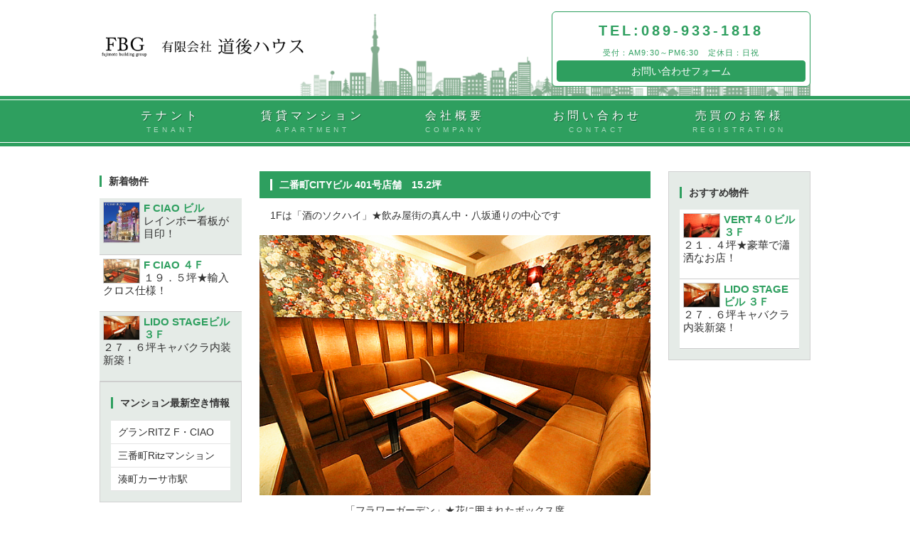

--- FILE ---
content_type: text/html
request_url: http://fbg.co.jp/detail/city_401.html
body_size: 2462
content:
<!DOCTYPE html>
<html lang="ja">
<head>
<meta http-equiv="Content-Type" content="text/html; charset=Shift_JIS">
<meta http-equiv="X-UA-Compatible" content="IE=edge">
<title>二番町CITYビル 401｜(有)道後ハウス｜松山市二番町 三番町｜テナント募集</title>
<meta name="viewport" content="width=device-width, initial-scale=1">
<meta name="description" content="松山市二番町・三番町のテナント募集はお任せ！ペット可賃貸マンションも">
<meta name="keywords" content="テナント募集,二番町,三番町,スナック・居酒屋・ラウンジ・キャバクラ,居抜き">
<link rel="stylesheet" href="../css/slide.css">
<link rel="stylesheet" href="../css/style.css">
<script type="text/javascript" src="../js/openclose.js"></script>
<script type = "text/javascript" src = "../js/include.js"></script>
<!--[if lt IE 9]>
<script src="https://oss.maxcdn.com/html5shiv/3.7.2/html5shiv.min.js"></script>
<script src="https://oss.maxcdn.com/respond/1.4.2/respond.min.js"></script>
<![endif]-->
</head>

<body class="s-n">
<!-- ヘッダー -->
<div>
   <script type="text/javascript" > include("../include/header2.html"); </script>
</div>

<div id="contents">

<div id="contents-inner">

<div id="main">

<article>

<h2>二番町CITYビル 401号店舗　15.2坪</h2>
<p>1Fは「酒のソクハイ」★飲み屋街の真ん中・八坂通りの中心です</p>

<figure id="item-image" class="mb15 c">
<img src="../img_tenant/city_401_1.jpg" alt="" id="item_image1">
<img src="../img_tenant/city_401_1.jpg" alt="" id="item_image2">
<p id="imgcaption">「フラワーガーデン」★花に囲まれたボックス席</p>
<p id="imgcaption"></p>
</figure>

<p class="c">
<img src="../img_tenant/city_401_2.jpg" alt="輸入クロスで全面改装！" class="thumbnail">
<img src="../img_tenant/city_401_3.jpg" alt="広々ボックス席で団体様もOK★" class="thumbnail">
<img src="../img_tenant/city_401_4.jpg" alt="カウンター3席・2ボックス22席" class="thumbnail">
<img src="../img_tenant/city_401_5.jpg" alt="清潔感のある化粧室" class="thumbnail">
<img src="../img_tenant/city_401_6.jpg" alt="大きめのキッチンスペース" class="thumbnail">
<img src="../img_tenant/city_401_7.jpg" alt="間取り図" class="thumbnail">
</p>

<table class="ta1">
<tr>
<th>物件名</th>
<td>二番町CITYビル 401号店舗</td>
</tr>
<tr>
<th>店舗の種類・坪数</th>
<td>キャバクラ　15.2坪</td>
</tr>
<tr>
<th>所在地・階数</th>
<td>松山市二番町1丁目4-9　4F</td>
</tr>
<tr>
<th>家賃</th>
<td>１８３，９２０円（税込）</td>
</tr>
<tr>
<th>共益費</th>
<td>１９，８００円（税込）</td>
</tr>
<tr>
<th>敷金・保障金</th>
<td>５ヶ月分</td>
</tr>
<tr>
<th>備考</th>
<td></td>
</tr>
</table>
    
    
    
<!-- シータ360↓ -->
<blockquote data-width="958" data-height="478" class="ricoh-theta-tour-image" ><a href="https://r64814932.theta360.biz/t/7adbd708-92e3-11ed-bfdd-063b2b63adb9-1?click2play=false"></a></blockquote><script async src="https://r64814932.theta360.biz/t_widgets.js" charset="utf-8"></script>
<br>
<br>

    
<!-- お問い合わせ　-->
<h2> お問合せ </h2>
<table class="ta1">
<tr>
<th colspan="2" class="tamidashi">▼お問い合わせ専用LINEアカウント</th><br>
<th colspan="2" class="tamidashi">※はじめに、気になる物件ページのスクリーンショットをお送りください。</th>
</tr>
</table>


    <center><a href="https://page.line.me/398buwsy"><img src="../img_tenant/house_line_push.png" width="350" height="300" hspace="15"></a></center>
<br>


<form action="http://fbg.co.jp/new/mpmail/mpmail.cgi" method="post" enctype="multipart/form-data">
<table class="ta1">
<tr>
<th colspan="2" class="tamidashi">▼お問い合わせメールフォーム　※マークは入力必須です</th>
</tr>
<tr>
<th>物件名</th>
<td><input type="text" name="title" size="30" class="ws" value="二番町CITYビル 401"></td>
</tr>
<tr>
<th>お問い合わせ項目※</th>
<td>
<input type="hidden" name="check" value="">
<label><input type="checkbox" name="check" value="物件の詳細を知りたい">物件の詳細を知りたい</label><br>
<label><input type="checkbox" name="check" value="実際に物件を見たい">実際に物件を見たい</label><br>
<label><input type="checkbox" name="check" value="最新の空室状況を知りたい">最新の空室状況を知りたい</label><br>
<label><input type="checkbox" name="check" value="写真や間取図等をもっと見たい">写真や間取図等をもっと見たい</label><br>
<label><input type="checkbox" name="check" value="条件に合う他の物件も紹介して欲しい">条件に合う他の物件も紹介して欲しい</label><br>
<label><input type="checkbox" name="check" value="その他お問い合わせ">その他お問い合わせ</label>
</td>
</tr>
<tr>
<th>備考</th>
<td><textarea name="comment" cols="30" rows="10" class="wl"></textarea></td>
</tr>
<tr>
<th>お名前※</th>
<td><input type="text" name="name" size="30" class="ws"></td>
</tr>
<tr>
<th rowspan="2">メールアドレス※</th>
<td><input type="text" name="mailaddress" size="30" class="ws"></td>
</tr>
<tr>
<td><span class="font_size">確認のため、再度メールアドレスをご記入ください</span><br>
  <input type="text" name="mailaddress2" size="30" class="ws"></td>
</tr>
<tr>
<th>お電話番号</th>
<td><input type="text" name="tel" size="30" class="ws"><br>
<span class="font_size">例）089-933-1818 半角数字・ハイフン（-）を入れてください</span></td>
</tr>
<tr>
<th>入居予定時期</th>
<td><select name="when">
<option value="" selected="selected">お選びください</option>
<option value="・すぐに">・すぐに</option>
<option value="・ご希望の物件が見つかり次第">・ご希望の物件が見つかり次第</option>
<option value="・３か月いないに">・３か月以内に</option>
<option value="・検討中">・検討中</option>
</select>
</td>
</tr>

</table>

<p class="c">
<input type="submit" value="内容を確認する">
</p>
</form>

</section>

</article>


</div>
<!--/main-->

<!-- 左カラム -->
<div>
   <script type="text/javascript" >
      include("../include/new_item2.html"); 
   </script>
</div>


</div>
<!--/contents-inner-->

<!-- 右カラム -->
<div>
   <script type="text/javascript" >
      include("../include/pickup2.html"); </script>
</div>

</div>
<!--/contents-->
<!-- フッター -->
<!-- イメージチェンジ設定 -->
<script type="text/javascript" src="../imgchg_pack.js"></script>
<script type="text/javascript">
imgchg_start('item_image1', 'item_image2', 'thumbnail', 'imgcaption', 0);
</script>
<div>
   <script type="text/javascript" >
      include("../include/footer2.html"); 
   </script>
</div>
</body>
</html>


--- FILE ---
content_type: text/html
request_url: http://fbg.co.jp/include/header2.html
body_size: 600
content:

<div id="head">

<header>
<div class="inner">
<h1 id="logo"><a href="../index.html"><img src="../images/logo.png" alt="�L����Г���n�E�X"></a></h1>
<div id="contact">
<p class="tel">TEL:089-933-1818<span>��t�FAM9:30�`PM6:30�@��x���F���j</span></p>
<p class="form"><a href="../contact.html">���₢���킹�t�H�[��</a></p>
</div>
</div>

</header>




<!--PC�p�i801px�ȏ�[���j���j���[-->
<nav id="menubar">
<ul>
<li><a href="../tenant.html">�e�i���g<span>TENANT</span></a></li>
<li><a href="../apartment.html">���݃}���V����<span>APARTMENT</span></a></li>
<li><a href="../company.html">��ЊT�v<span>COMPANY</span></a></li>
<li><a href="../contact.html">���₢���킹<span>CONTACT</span></a></li>
<li><a href="https://docs.google.com/forms/d/e/1FAIpQLScnh8W8gcIZTSwbeU0JHAngJnm-LIfkpXaXFg6ohFINyG83pw/viewform">�����̂��q�l<span>REGISTRATION</span></a></li>
</ul>
</nav>
<!--�����Ȓ[���p�i800px�ȉ��[���j���j���[-->
<nav id="menubar-s">
<ul>
<li><a href="../tenant.html">�e�i���g<span>TENANT</span></a></li>
<li><a href="../apartment.html">���݃}���V����<span>APARTMENT</span></a></li>
<li><a href="../company.html">��ЊT�v<span>COMPANY</span></a></li>
<li><a href="../contact.html">���₢���킹<span>CONTACT</span></a></li>
<li><a href="https://docs.google.com/forms/d/e/1FAIpQLScnh8W8gcIZTSwbeU0JHAngJnm-LIfkpXaXFg6ohFINyG83pw/viewform">�����̂��q�l<span>REGISTRATION</span></a></li>
</ul>
</nav>

</div>
<!--/head-->




--- FILE ---
content_type: text/html
request_url: http://fbg.co.jp/include/new_item2.html
body_size: 560
content:
<div id="sub">
<!-- �V�� -->
<section>




<h2>�V������</h2>


<div class="list">
<a href="f_ciao.html">
<figure><img src="../img_tenant/f_ciao.jpg" alt="F CIAO �r��"></figure>
<h4>F CIAO �r��</h4>
<p>���C���{�[�Ŕ��ڈ�I</p>
</a>
</div>



<div class="list">
<a href="f_ciao_40B.html">
<figure><img src="../img_tenant/f_ciao_40B_1.jpg" alt="F CIAO�r�� �S�e"></figure>
<h4>F CIAO �S�e</h4>
<p>�P�X�D�T�؁��A���N���X�d�l�I</p>
</a>
</div>



<div class="list">
<a href="lido_30d.html">
<figure><img src="../img_tenant/lido_30d_1.jpg" alt="LIDO STAGE�r�� �R�e"></figure>
<h4>LIDO STAGE�r�� �R�e</h4>
<p>�Q�V�D�U�؃L���o�N�������V�z�I</p>
</a>
</div>









<!--/�}���V�����󂫏��-->
<nav class="box1">
<h2>�}���V�����ŐV�󂫏��</h2>
<ul class="submenu mb10">
<li><a href="../app_fciao.html">�O����RITZ  F�ECIAO</a></li>
<li><a href="../app_ritzold.html">�O�Ԓ�Ritz�}���V����</a></li>
<li><a href="../app_casa.html">�����J�[�T�s�w</a></li>
</nav>

<!--/�ˌ��Ē���-->
<!--/<nav class="box1">
<h2>�ˌ��Ē��ݏ��</h2>
<ul class="submenu mb10">
<li><a href="isite_house.html">��������w�@6SLDK</li>
</ul>
</nav>

</div>
-->
<!--/sub-->

--- FILE ---
content_type: text/html
request_url: http://fbg.co.jp/include/pickup2.html
body_size: 447
content:
<div id="side">
<!-- �������� -->
<section class="box1">
<h2>�������ߕ���</h2>

<div class="list">
<a href="vert40_302.html">
<figure><img src="../img_tenant/vert40_302_5.jpg" alt="VERT�S�O�r�� �R�e"></figure>
<h4>VERT�S�O�r�� �R�e</h4>
<p>�Q�P�D�S�؁����؂��n���Ȃ��X�I</p>
</a>
</div>


<div class="list">
<a href="lido_30d.html">
<figure><img src="../img_tenant/lido_30d_1.jpg" alt="LIDO STAGE�r�� �R�e"></figure>
<h4>LIDO STAGE�r�� �R�e</h4>
<p>�Q�V�D�U�؃L���o�N�������V�z�I</p>
</a>
</div>


</section>

<!--PC�i��801�ȏ�̒[���j��p�o�i�[
<p class="pc"><img src="images/osusume_sample.jpg" alt="��������"></p>-->
<!--�������[���i��800�ȉ��j��p�o�i�[
<p class="sh"><img src="images/osusume_sample_s.jpg" alt="��������"></p>-->


<section>



</div>

<p id="pagetop"><a href="#">��</a></p>

--- FILE ---
content_type: text/html
request_url: http://fbg.co.jp/include/footer2.html
body_size: 465
content:
<!-- �t�b�^�[ -->
<footer>

<div id="footermenu">

</div>
<!--/footermenu-->

<div id="copyright">
<small>Copyright&copy; <a href="../index.html">�L����� ����n�E�X</a> All Rights Reserved.</small>
<span class="pr">�s<a href="http://template-party.com/" target="_blank">Web Design:Template-Party</a>�t</span>
</div>

</footer>


<!--�X�}�z�p�X�V���@800px�ȉ�-->
<script type="text/javascript">
if (OCwindowWidth() <= 800) {
	open_close("newinfo_hdr", "newinfo");
}
</script>

<!--���j���[�̂R�{�o�[-->
<div id="menubar_hdr" class="close"><span></span><span></span><span></span></div>
<!--���j���[�̊J���������ݒ�@800px�ȉ�-->
<script type="text/javascript">
if (OCwindowWidth() <= 800) {
	open_close("menubar_hdr", "menubar-s");
}
</script>

--- FILE ---
content_type: text/html; charset=utf-8
request_url: https://r64814932.theta360.biz/t/7adbd708-92e3-11ed-bfdd-063b2b63adb9-1?&click2play=false&view=embed
body_size: 6648
content:
<!DOCTYPE html>
<html class=" embed" data-enhance=&quot;false&quot;>
<head>
<base target="_blank">
<!-- Google Tag Manager -->
<script>(function(w,d,s,l,i){w[l]=w[l]||[];w[l].push({'gtm.start':
new Date().getTime(),event:'gtm.js'});var f=d.getElementsByTagName(s)[0],
j=d.createElement(s),dl=l!='dataLayer'?'&l='+l:'';j.async=true;j.src=
'https://www.googletagmanager.com/gtm.js?id='+i+dl;f.parentNode.insertBefore(j,f);
})(window,document,'script','dataLayer','GTM-TLSG89N');</script>
<!-- End Google Tag Manager -->
<link rel="icon" type="image/x-icon" href="/assets/favicon-d6391fd8954dd54b294441dfe23d9e8664a23978cb3b031c9a64f64022ea7192.ico" />

    <meta property="og:title" content="CITY 401" />
    <meta property="og:type" content="article" />
    <meta property="og:url" content="https://r64814932.theta360.biz/t/7adbd708-92e3-11ed-bfdd-063b2b63adb9-1?&amp;click2play=false&amp;view=embed" />
    <meta property="og:image" content="https://theta-biz-public-lite.s3.amazonaws.com/cd943ce2-4593-11ef-a33a-0a7fdda087bb-1/front_thumbnail" />
    <meta property="og:site_name" content="THETA 360.biz" />
    <meta property="og:description" content="ぐるぐる動かせる360度パノラマ画像 powered by THETA 360.biz" />
    <meta name="viewport" content="width=device-width, initial-scale=1.0, minimum-scale=1.0, maximum-scale=1.0" />
    <meta name="apple-mobile-web-app-capable" content="yes" />
    <meta name="apple-mobile-web-app-status-bar-style" content="black" />
    <meta http-equiv="Content-Type" content="text/html;charset=utf-8" />
    <meta http-equiv="x-ua-compatible" content="IE=edge" />
    <style>
        @-ms-viewport {
            width: device-width;
        }

        @media only screen and (min-device-width:800px) {
            html {
                overflow: hidden;
            }
        }

        html {
            height: 100%;
        }

        body {
            height: 100%;
            overflow: hidden;
            margin: 0;
            padding: 0;
            font-family: Arial, Helvetica, sans-serif;
            font-size: 16px;
            color: #FFFFFF;
            background-color: #000000;
            min-width: auto !important;
            min-width: initial !important;
        }
    </style>

    <link rel="stylesheet" href="/assets/hydrangea/application-bedb0cb3793f69f664d82806925cc63c6581ce81bf4090ac21ee2ea1c4db87ce.css" />
      <link rel="stylesheet" href="/assets/base-834b005401f90d66df924809bc2265f0514d74feaa6ff929993f736bfbf39ebf.css" />
      <link rel="stylesheet" href="//fonts.googleapis.com/css?family=Open+Sans:400,300,600" media="all" />
      <link rel="stylesheet" href="/assets/application-b2defc1d996cbf103646d78386368e667a26e43bd99fb1fa506cb4e3d226266e.css" media="all" />
</head>
<body>
<!-- Google Tag Manager (noscript) -->
<noscript><iframe src="https://www.googletagmanager.com/ns.html?id=GTM-TLSG89N"
height="0" width="0" style="display:none;visibility:hidden"></iframe></noscript>
<!-- End Google Tag Manager (noscript) -->

        <script src="/assets/tour-26f4ef45fc55d054b99c59685070fa4c9ec7a58c152ab5f0767d5ef7c11ec011.js"></script>
        <script src="https://cdn.jsdelivr.net/npm/url-polyfill@1.1.12/url-polyfill.min.js"></script>

            <div id="loading_layer" style="background-color: rgba(0,0,0,1);
         width:100%; height:100%;
         position: absolute;
         z-index: 5000;
         background-image: url(/assets/in_progress_animation-b41a9500745611618e79fd2c9189270f46f955ac1d7ba65f6bae39887b736088.gif);
         background-repeat: no-repeat;
         background-position: center;
         top: 50%;
         left: 50%;
         transform: translate(-50%, -50%);
         -ms-transform: translate(-50%, -50%);
         -webkit-transform: translate(-50%, -50%);
">
            </div>
            <script src="/assets/view_common-b8f1bfbd281ca391786138c25b426db1a027acb2c88f00db060e7114f7a39986.js"></script>
                <div id="pano" style="width:100%;height:100%;">
                    <noscript><table style="width:100%;height:100%;"><tr style="vertical-align:middle;"><td><div style="text-align:center;">ERROR:<br/><br/>Javascript not activated<br/><br/></div></td></tr></table></noscript>
                    <script>
                        var tour_id = "12qZ6o";
                        var spheres = ["1W66l7", "1W66l9", "1W66lC", "1W65Rx", "1W65Rw", "1W65Ry", "1W65Rv"]
                        var contract_plan = JSON.parse('{"contract_type":"4","allow_banner":"1","url_limit":"200","locked_at":null}');
                        var unsupport_title = "360 degree panorama image cannot be displayed.";
                        var unsupport_description = "Confirm that the OS and the browser are the latest.";
                        var settings = JSON.parse('{"tourid":958213522,"companysubdomain":"r64814932","tourspherepv":true,"nontripoduri":"https://s3-ap-northeast-1.amazonaws.com/theta-biz-statics/tour/bottom_white.png","customfov":85.0,"customfovmin":35.0,"customfovmax":120.0,"customdistortion":0.0,"customprojectionname":"straight","click2play":false,"customautorotate":true,"slideshow":false,"vr":true,"vrcursor":true,"custom_mobilevr_profile_fov":82.0,"custom_mobilevr_profile_lensdistance":60.0,"custom_mobilevr_profile_screendistance":42.0,"custom_mobilevr_profile_traydistance":0.0,"custom_mobilevr_profile_k1":0.0,"custom_mobilevr_profile_k2":0.0,"viewembed":true,"startvr":false,"newlyopened":false}');
                        settings.maxtexturesize = getWebGL_MAX_TEXTURE_SIZE();
                        settings.statics_url = "https://theta-biz-statics.s3-ap-northeast-1.amazonaws.com/"
                          embedpano({
                              xml: "7adbd708-92e3-11ed-bfdd-063b2b63adb9-1/player.xml",
                              target: "pano",
                              html5: "only+webgl",
                              vars: settings,
                              initvars: {
                                  locale: 'en',
                                  contract_type: contract_plan.contract_type,
                                  show_banner: contract_plan.allow_banner == 1,
                                  logoflg: 'true',
                                  snsshareflg: 'true'
                              },
                              onerror: onerror,
                              focus: false,
                              webxr: false
                          });
                    </script>
                </div>

                        <input type="hidden" name="toursphere" id="tourspherePv" value="" />


</body>
</html>


--- FILE ---
content_type: text/css
request_url: http://fbg.co.jp/css/style.css
body_size: 6444
content:
@charset "Shift_JIS";


/*PC・タブレット・スマホ共通設定
---------------------------------------------------------------------------*/

/*全体の設定
---------------------------------------------------------------------------*/
body {
	margin: 0px;
	padding: 0px;
	color: #333;	/*全体の文字色*/
	font-family:"ヒラギノ角ゴ Pro W3", "Hiragino Kaku Gothic Pro", "メイリオ", Meiryo, Osaka, "ＭＳ Ｐゴシック", "MS PGothic", sans-serif;	/*フォント種類*/
	font-size: 14px;	/*文字サイズ*/
	line-height: 2;		/*行間*/
	background: #fff;	/*背景色*/
	-webkit-text-size-adjust: none;
}
h1,h2,h3,h4,h5,p,ul,ol,li,dl,dt,dd,form,figure,form {margin: 0px;padding: 0px;font-size: 100%;}
ul {list-style-type: none;}
ol {padding-left: 40px;padding-bottom: 15px;}
img {border: none;max-width: 100%;height: auto;vertical-align: middle;}
table {border-collapse:collapse;font-size: 100%;border-spacing: 0;}
iframe {width: 100%;}

/*リンク（全般）設定
---------------------------------------------------------------------------*/
a {
	color: #333;	/*リンクテキストの色*/
	-webkit-transition: 0.5s;	/*マウスオン時の移り変わるまでの時間設定。0.5秒。*/
	transition: 0.5s;			/*同上*/
}
a:hover {
	color: #2e9f5f;			/*マウスオン時の文字色*/
	text-decoration: none;	/*マウスオン時に下線を消す設定。残したいならこの１行削除。*/
}

/*ヘッダー（ロゴが入った最上段のブロック）
---------------------------------------------------------------------------*/
/*ヘッダーブロック*/
header .inner {
	width: 1000px;	/*幅*/
	height: 140px;	/*高さ*/
	margin: 0 auto;
	background: url(../images/header_bg_s.png) no-repeat right bottom;	/*背景画像（古いブラウザ用）*/
	background: url(../images/header_bg.png) no-repeat right bottom/auto 130px;	/*背景画像。最後の130pxは高さの指定。*/
}
/*ロゴ画像*/
header #logo {
	width: 320px;	/*ロゴ画像の幅*/
	float: left;	/*左に回り込み*/
	margin-top: 45px;	/*ロゴの上にあける余白。上下のバランスをここで調整して下さい。*/
}

/*ヘッダー右側の電話番号ブロック
---------------------------------------------------------------------------*/
/*ブロック全体*/
#contact {
	float: right;	/*右に回り込み*/
	margin-top: 16px;	/*ブロックの上にあける余白。上下のバランスをここで調整して下さい。*/
	width: 350px;	/*ブロック幅*/
	border-radius: 6px;	/*角丸のサイズ*/
	padding: 6px;		/*ボックス内の余白*/
	border: 1px solid #2e9f5f;	/*枠線の幅、線種、色*/
	background: #fff;	/*背景色*/
	color: #2e9f5f;	/*文字色*/
	text-align: center;	/*文字をセンタリング*/
}
/*TEL*/
.tel {
	letter-spacing: 0.2em;	/*文字間隔を広くする設定。通常がいいならこの行削除。*/
	font-size: 20px;		/*文字サイズを大きく*/
	font-weight: bold;		/*文字を太く*/
}
/*TELの受付時間の小文字部分*/
.tel span {
	font-size: 11px;	/*文字サイズを小さく*/
	display: block;
	font-weight: normal;	/*太字の設定を解除する設定*/
	letter-spacing: 0.1em;	/*文字間隔*/
}
/*「お問い合わせフォーム」ブロック*/
.form {
	font-size: 14px;	/*文字サイズ*/
	text-align: center;
}
.form a {
	display: block;
	text-decoration: none;
	color: #fff;	/*背景色*/
	border: 1px solid #2e9f5f;	/*枠線の幅、線種、色*/
	border-radius: 4px;		/*角丸のサイズ*/
	background: #2e9f5f;	/*背景色*/
}
.form a:hover {
	background: #fff;	/*マウスオン時の背景色*/
	color: #2e9f5f;		/*マウスオン時の文字色*/
}

/*メインメニュー
---------------------------------------------------------------------------*/
/*メニューブロック*/
#menubar,
#menubar-s {
	clear: both;
	overflow: hidden;
	background: #2e9f5f;	/*背景色*/
	border-top: 1px solid #fff;		/*上の線の幅、線種、色*/
	border-bottom: 1px solid #fff;	/*下の線の幅、線種、色*/
	outline: 5px solid #2e9f5f;		/*アウトライン。上の２行で設定しているラインの外側の線。*/
	padding: 6px 0px;	/*上下、左右へのボックス内の余白*/
}
#menubar ul {
	width: 1000px;	/*幅*/
	margin: 0 auto;
	overflow: hidden;
}
/*メニュー１個あたりの設定*/
#menubar li,
#menubar-s li {
	float: left;	/*左に回り込み*/
	width: 20%;		/*幅*/
}
#menubar li a,
#menubar-s li a {
	display:  block;
	text-decoration: none;
	text-align: center;
	color: #fff;	/*文字色*/
	font-size: 16px;	/*文字サイズ*/
	line-height: 1.6;	/*行間*/
	letter-spacing: 0.3em;	/*文字間隔を少し広くする設定*/
	text-shadow: 1px 1px 1px rgba(0,0,0,0.4);	/*文字の影。右、下、幅、色の順の設定。色はrgbでの指定で「0,0,0」は黒で「0.4」が透明度40%の事。*/
	padding: 3px 0px;	/*上下、左右へのボックス内の余白*/
}
/*小文字の設定*/
#menubar li a span,
#menubar-s li a span{
	font-size: 10px;	/*文字サイズ*/
	display: block;
	color: rgba(255,255,255,0.6);	/*文字色。「255,255,255」は白で「0.6」が透明度40%の事。*/
	text-shadow: none;
}
/*マウスオン時*/
#menubar li a:hover {
	background: #fff;	/*背景色*/
	color: #2e9f5f;		/*文字色*/
	text-shadow: none;
	border-radius: 6px;	/*角丸のサイズ*/
}
#menubar li a:hover span {
	color: #2e9f5f;	/*文字色*/
}
/*スマホ用メニューを表示させない*/
#menubar-s {
	display: none;
}
/*３本バーアイコンを表示させない*/
#menubar_hdr {
	display: none;
}





/*コンテンツ
---------------------------------------------------------------------------*/
/*main,sub,sideを囲むブロック設定*/
#contents {
	clear: left;
	padding-top: 40px;	/*上部メニューとの余白*/
	overflow: hidden;
	width: 1000px;		/*幅*/
	margin: 0 auto;
}
/*main,subを囲むブロック設定*/
#contents-inner {
	float: left;
	width: 775px;
	overflow: hidden;
}
/*main,subを囲むブロック設定（※２カラム利用時）*/
.c2 #contents-inner {
	float: none;
	width: 100%;
}





.float_test {
    height: 150px;              /* 高さ指定 */
    width: 150px;               /* 幅指定 */
    background-color: #f00;     /* 背景色指定 */
    margin:  10px;              /* 周りの余白指定 */
}


.float_test {
    float:  left;   /* 回り込み指定 */
}

.blue-box {
    background-color: #2196F3;  /* 背景色指定 */
}




/*メインコンテンツ
---------------------------------------------------------------------------*/
#main {
	float: right;	/*右側に回り込み*/
	width: 550px;	/*幅*/
}
/*２カラム利用時*/
.c2 #main {
	width: 770px;
}
/*mainコンテンツのh2タグの設定*/
#main h2 {
	clear: both;
	margin-bottom: 15px;
	color: #FFF;		/*文字色*/
	padding: 5px 15px;	/*上下、左右への余白*/
	background: #2e9f5f;	/*背景色*/
}
/*mainコンテンツのh2タグの１文字目への設定*/
#main h2::first-letter {
	border-left: 3px solid #fff;	/*左側のアクセント用ラインの幅、線種、色*/
	padding-left: 10px;	/*アクセントラインと文字の間にとる余白*/
}
/*mainコンテンツのh3タグの設定*/
#main h3 {
	clear: both;
	margin:10px 0 15px 0;
	padding: 3px 15px;	/*上下、左右への余白*/
	color: #000;		/*文字色*/
	background: #fff;	/*背景色（古いブラウザ用）*/
	border: 1px solid #ccc;	/*線の幅、線種、色*/
}
/*mainコンテンツのh3タグの１文字目への設定*/
#main h3::first-letter {
	border-left: 3px solid #2e9f5f;	/*左側のアクセント用ラインの幅、線種、色*/
	padding-left: 10px;	/*アクセントラインと文字の間にとる余白*/
}
/*mainコンテンツの段落タグ設定*/
#main p {
	padding: 7px 15px 14px;	/*上、左右、下への余白*/
}
#main p + p {
	padding-top: 0px;
}
#main h2 + p,
#main h3 + p {
	padding-top: 0px;
	margin-top: -5px;
}

/*物件一覧ページの各ブロック
---------------------------------------------------------------------------*/
/*各ボックスの設定*/
#main .list {
	border: 1px solid #bcbcbc;	/*枠線の幅、線種、色*/
	margin-bottom: 15px;	/*ボックスの下に空ける余白*/
	position: relative;
	overflow: hidden;
	-webkit-box-shadow: 1px 1px 2px rgba(0,0,0,0.1);	/*影の設定。右・下・ぼかし幅・色の設定。「0,0,0」はrgbでの「黒」を指し、「0.1」は透明度「10%」の事。*/
	box-shadow: 1px 1px 2px rgba(0,0,0,0.1);			/*同上*/
}
#main .list a {
	padding: 3%;	/*ボックス内の余白*/
	text-decoration: none;
	display: block;
	overflow: hidden;
}
/*マウスオン時のボックス*/
#main .list a:hover {
	background: #e5ebe7;	/*背景色*/
}
/*ボックス内のh4タグ設定*/
#main .list h4 {
	margin-bottom: 0.5em;
	color: #2e9f5f;		/*文字色*/
	border-bottom: 1px solid #CCC;	/*下線の幅、線種、色*/
}
/*ボックス内のh4タグの１文字目への設定*/
#main .list h4::first-letter {
	border-left: 3px solid #2e9f5f;	/*左側の線の幅、線種、色*/
	padding-left: 10px;	/*線と文字との余白*/
}
/*ボックス内の段落タグ設定*/
#main .list p {
	padding: 0px;
	margin-left: 24%;	/*左側の写真幅とのバランスをとって設定*/
}
/*ボックス内の写真設定*/
#main .list figure img {
	float: left;	/*画像を左へ回り込み*/
	width: 20%;		/*写真の幅*/
	background: #FFF;	/*画像の背景色。ここでは枠線と画像の間の色になります。*/
	padding: 1%;			/*余白。ここに上の行で設定した背景色が出ます。*/
	border: 1px solid #CCC;	/*枠線の幅、線種、色*/
	margin-right: 1%;		/*写真の右側に空ける余白*/
}
/*登録日情報*/
#main .list .date {
	display:block;
	font-size:11px;
	color:#999;
	text-align: right;
}
/*各ボックスの設定（※compactタイプへの追加設定）*/
#main .list.compact {
	width: 18%;	/*幅*/
	float: left;
	margin-left: 1.3%;
	font-size: 11px;	/*文字サイズ*/
	line-height: 1.2;
}
#main .list.compact a {
	height: 220px;	/*高さ*/
}
/*ボックス内のh4タグ設定（※compactタイプへの追加設定）*/
#main .list.compact h4 {
	border: none;
}
/*ボックス内のh4タグの１文字目への設定（※compactタイプへの追加設定）*/
#main .list.compact h4::first-letter {
	border: none;
	padding: 0;
}
/*ボックス内の段落タグ設定（※compactタイプへの追加設定）*/
#main .list.compact p {
	margin: 0;
}
/*ボックス内の写真設定（※compactタイプへの追加設定）*/
#main .list.compact figure img {
	float: none;
	margin: 0;
	margin-bottom: 5px;
	border: none;
	width: auto;
	padding: 0;
}

/*一覧ページの各物件ボックス内のテーブル
---------------------------------------------------------------------------*/
#main .list table {
	font-size: 12px;	/*文字サイズ*/
	background: #FFF;	/*背景色*/
	width: 76%;			/*テーブル幅*/
	margin-bottom: 5px;
}
#main .list table,
#main .list table td,
#main .list table th{
	border: 1px solid #bcbcbc;	/*枠線の幅、線種、色*/
}
#main .list table td,
#main .list table th{
	padding: 1%;	/*テーブル内の余白*/
}
/*色のついた見出しブロック*/
#main .list table th{
	width: 15%;		/*幅*/
	text-align: center;		/*文字をセンタリング*/
	font-weight: normal;	/*デフォルトの太字を標準にする設定*/
	background: #edf0f5;	/*背景色*/
}
/*白い説明用ブロック*/
#main .list table td {
	width: 30%;	/*幅*/
}

/*詳細ページの画像切り替え（imgchg_pack.js）
---------------------------------------------------------------------------*/
/*大きな画像のボックスと説明文を入れるボックス*/
#item-image {
	position: relative;
}
/*大きな画像の１行目*/
#item-image #item_image1 {
	z-index:2;
	position:relative;
	overflow:hidden;
}
/*大きな画像の２行目*/
#item-image #item_image2 {
	z-index:1;
	position:absolute;
	left:0px;
	top:0px;
	overflow:hidden;
}
/*サムネイル画像*/
.thumbnail {
	width: 80px;	/*画像の幅*/
	height: 80px;	/*画像の高さ*/
	border: 1px solid #ccc;	/*枠線の幅、線種、色*/
	margin-bottom: 15px;
}
.thumbnail:hover {
	border: 1px solid #000;	/*マウスオン時の枠線の幅、線種、色*/
}

/*sub,sideコンテンツ
---------------------------------------------------------------------------*/
#sub,#side {
	width: 200px;	/*幅*/
	overflow: hidden;
}
#sub {
	float: left;	/*左に回り込み*/
}
#side {
	float: right;	/*右に回り込み*/

}
.c2 #side {
	display: none;	/*２カラム利用時にsideブロックを非表示にする設定*/
}
/*sub,sideコンテンツ内のh2タグ設定*/
#sub h2,
#side h2 {
	padding-bottom: 10px;
}
/*sub,sideコンテンツのh2タグの１文字目への設定*/
#sub h2::first-letter,
#side h2::first-letter{
	border-left: 3px solid #2e9f5f;	/*左側のアクセント用ラインの幅、線種、色*/
	padding-left: 10px;	/*アクセントラインと文字の間にとる余白*/
}
/*sub,sideコンテンツ内のpタグ設定*/
#sub p,
#side p {
	padding: 0px 0px 15px;
}

/*sub,sideコンテンツ内のメニュー
---------------------------------------------------------------------------*/
/*メニュー全体の設定*/
#sub ul.submenu,
#side ul.submenu{
	margin-bottom: 15px;	/*メニューブロックの下に空けるスペース*/
	border-top: solid 1px #e4e4e4;	/*上の線の線種、幅、色*/
}
/*メニュー１個ごとの設定*/
#sub ul.submenu li,
#side ul.submenu li{
	background: #fff;	/*背景色*/
	border-bottom: solid 1px #e4e4e4;	/*下の線の線種、幅、色*/
}
#sub ul.submenu li a,
#side ul.submenu li a{
	text-decoration: none;
	display: block;
	padding: 2px 10px;	/*メニュー内の余白。上下、左右への設定。*/
}

/*sub,sideコンテンツ内のbox1
---------------------------------------------------------------------------*/
#sub .box1,
#side .box1 {
	padding: 15px;			/*ボックス内の余白*/
	margin-bottom: 15px;	/*ボックスの下に空けるスペース*/
	background: #e5ebe7;	/*背景色*/
	border: solid 1px #d1d1d1;	/*線の線種、幅、色*/
}
/*box1内のメニューの設定*/
#sub .box1 ul.submenu,
#side .box1 ul.submenu {
	margin-bottom: 0px;
}

/*sub,sideコンテンツ　物件ボックス
---------------------------------------------------------------------------*/
/*ボックス１個あたりの設定*/
#sub .list,
#side .list {
	font-size: 15px;	/*文字サイズ*/
	line-height: 1.5;	/*行間*/
	position: relative;
	overflow: hidden;
	background: #fff;	/*背景色*/
	line-height: 1.2;
}
#sub .list a,
#side .list a {
	padding: 5px;	/*ボックス内の余白*/
	text-decoration: none;
	display: block;
	overflow: hidden;
	background: #fff;	/*背景色*/
	border-bottom: 1px solid #ccc;	/*下線の幅、線種、色*/
}
/*奇数番目のボックスにだけ背景色をつける設定*/
#sub .list:nth-of-type(odd) a,
#side .list:nth-of-type(odd) a {
	background: #e5ebe7;
}
/*h4見出しタグ*/
#sub .list h4,
#side .list h4{
	color: #2e9f5f;		/*文字色*/
}
/*サムネイル画像設定*/
#sub .list figure img,
#side .list figure img {
	float: left;	/*左に回り込みさせる設定*/
	width: 50px;		/*幅*/
	margin-right: 5px;	/*画像の右側に空けるスペース*/
	border: 1px solid #ccc;	/*枠線の幅、線種、色*/
}
/*.box1の中の物件ボックス設定*/
#sub .box1 .list a,
#side .box1 .list a {
	background: #fff;	/*背景色*/
}

/*フッター設定
---------------------------------------------------------------------------*/
footer {
	clear: both;
	background: #2e9f5f;	/*背景色*/
	color: #fff;	/*文字色*/
	font-size: 85%;	/*文字サイズ*/
}
footer a {
	color: #fff;
}
footer a:hover {
	color: #fff;
}
footer .pr {
	display: block;
	font-size: 80%;
}

/*フッターメニュー
---------------------------------------------------------------------------*/
/*ボックス全体*/
#footermenu {
	width: 960px;	/*幅*/
	margin: 0 auto;
	overflow: hidden;
	padding: 20px;
}
/*１行分の設定*/
#footermenu ul {
	float: left;	/*左に回り込み*/
	width: 18%;		/*幅。今回は５列作ったのでここの幅18%と下のpaddingの2%でトータル20%になるよう設定。列に応じて調整して下さい。*/
	padding-right: 2%;
}

/*コピーライト
---------------------------------------------------------------------------*/
#copyright {
	clear: both;
	text-align: center;
	background: #333;	/*背景色*/
}
#copyright a {
	text-decoration: none;
}

/*トップページ内「更新情報・お知らせ」ブロック
---------------------------------------------------------------------------*/
/*ブロック全体の設定*/
#new dl{
	padding-left: 15px;
	margin-bottom: 15px;
	height: 170px;
	overflow: auto;
}
/*日付設定*/
#new dt {
	font-weight: bold;	/*太字にする設定。標準がいいならこの行削除。*/
	float: left;
	width: 8em;
}
/*記事設定*/
#new dd {
	padding-left: 8em;
}

/*テーブル
---------------------------------------------------------------------------*/
/*ta1設定*/
.ta1 {
	width: 100%;
	margin-bottom: 15px;
}
.ta1, .ta1 td, .ta1 th {
	border: 1px solid #ccc;	/*テーブルの枠線の幅、線種、色*/
	padding: 10px;	/*ボックス内の余白*/
	word-break: break-all;
}
/*テーブル１行目に入った見出し部分*/
.ta1 th.tamidashi {
	width: auto;
	text-align: left;	/*左よせ*/
	background: #e5ebe7;	/*背景色*/
}
/*ta1の左側ボックス*/
.ta1 th {
	width: 140px;	/*幅*/
	text-align: center;	/*センタリング*/
}
/*こだわりアイコンのフロート指定(CMS用)*/
.ta1 td .specialbox {
	float: left;
	width: 25%;
	height: 40px;
}
.ta1 td .specialbox img {
	vertical-align: middle;
}

/*PAGE TOP設定
---------------------------------------------------------------------------*/
#pagetop {
	clear: both;
	padding-top: 40px;
}
#pagetop a {
	color: #FFF;		/*文字色*/
	font-size: 20px;	/*文字サイズ*/
	background: #2e9f5f;	/*背景色*/
	text-decoration: none;
	text-align: center;
	display: block;
	float: right;
	border-radius: 50%;	/*角丸のサイズ*/
	width: 50px;	/*幅*/
	line-height: 50px;	/*高さ*/
	margin-bottom: 30px;
}
/*マウスオン時*/
#pagetop a:hover {
	background-color: #999;	/*背景色*/
	color: #FFF;			/*文字色*/
}

/*トップページのNEWアイコン
---------------------------------------------------------------------------*/
.newicon {
	background: #F00;	/*背景色*/
	color: #FFF;		/*文字色*/
	font-size: 10px;	/*文字サイズ*/
	padding: 0px 5px;
	border-radius: 2px;
	margin: 0px 5px;
}

/*「おすすめ」表示
---------------------------------------------------------------------------*/
.osusume {
	font-size: 10px;	/*文字サイズ*/
	color: #FFF;		/*文字色*/
	background: #F00;	/*背景色*/
	text-align: center;
	display: block;
	width: 120px;
	position: absolute;
	right: 0px;
	bottom: 0px;
	-webkit-transform: rotate(-45deg) translate(37px,20px);
	-ms-transform: rotate(-45deg) translate(37px,20px);
	transform: rotate(-45deg) translate(37px,20px);
}
h2 span.osusume {
	position: static;
	-webkit-transform: none;
	-ms-transform: none;
	transform: none;
	display: inline-block;
}

/*「ご契約済」表示
---------------------------------------------------------------------------*/
.sumi {
	font-size: 10px;	/*文字サイズ*/
	color: #FFF;		/*文字色*/
	background: #069;	/*背景色*/
	text-align: center;
	display: block;
	width: 120px;
	position: absolute;
	right: 0px;
	bottom: 0px;
	-webkit-transform: rotate(-45deg) translate(37px,20px);
	-ms-transform: rotate(-45deg) translate(37px,20px);
	transform: rotate(-45deg) translate(37px,20px);
}
h2 span.sumi {
	position: static;
	-webkit-transform: none;
	-ms-transform: none;
	transform: none;
	display: inline-block;
}

/*その他
---------------------------------------------------------------------------*/
.look {background: #e5e5e5;padding: 5px 10px;border-radius: 4px;}
.mb15,.mb1em {margin-bottom: 15px;}
.clear {clear: both;}
ul.disc {padding: 0em 25px 15px;list-style: disc;}
.color1, .color1 a {color: #2e9f5f;}
.pr {font-size: 10px;}
.wl {width: 96%;}
.ws {width: 50%;}
.c {text-align: center;}
.r {text-align: right;}
.l {text-align: left;}
img.fr {float: right;margin-left: 10px;margin-bottom: 10px;}
img.fl {float: left;margin-right: 10px;margin-bottom: 10px;}
.big1 {font-size: 24px;letter-spacing: 0.2em;}
.mini1 {font-size: 11px;display: inline-block;line-height: 1.5;}
.sh {display: none;}



/*画面幅800px以下の設定
---------------------------------------------------------------------------*/
@media screen and (max-width:800px){

/*ヘッダー（ロゴが入った最上段のブロック）
---------------------------------------------------------------------------*/
/*ヘッダーブロック*/
header .inner {
	width: auto;
	height: 100px;
	background: url(../images/header_bg.png) no-repeat right bottom/60%;
	margin: 0 10px;
}
/*ロゴ画像*/
header #logo {
	margin-top: 30px;	/*ロゴの上にあける余白。上下のバランスをここで調整して下さい。*/
}

/*ヘッダー右側の電話番号ブロック
---------------------------------------------------------------------------*/
/*ブロック全体*/
#contact {
	display: none;
}
	
/*メインメニュー
---------------------------------------------------------------------------*/
/*スマホ用メニューを非表示から表示に切り替える*/
#menubar-s {
	display: block;
	margin-top: 8px;
}
/*PC用メニューを非表示にする*/
#menubar {
	display: none;
}

/*３本バーアイコン設定
---------------------------------------------------------------------------*/
/*３本バーブロック*/
#menubar_hdr {
	display: block;
	position: absolute;
	top: 25px;		/*上から25pxの場所に配置*/
	right: 10px;	/*右から10pxの場所に配置*/
	width: 30px;	/*幅*/
	border: 1px solid #000;	/*枠線の幅、線種、色*/
	border-radius: 4px;	/*角丸のサイズ*/
	padding: 12px 10px 5px;	/*上、左右、下へのボックス内余白*/
	background: #fff;
}
/*３本のバー（1本あたり）*/
#menubar_hdr span {
	display: block;
	border-top: 3px solid #000;	/*枠線の幅、線種、色*/
	margin-bottom: 7px;	/*バー同士の余白*/
}

/*コンテンツ
---------------------------------------------------------------------------*/
/*main,sub,sideを囲むブロック設定*/
#contents {
	width: auto;
	padding: 10px;
}
/*main,subを囲むブロック設定*/
#contents-inner {
	float: none;
	width: auto;
}

/*main,sub,sideコンテンツ
---------------------------------------------------------------------------*/
#main, #sub, #side {
	float: none;
	width: auto;
}

/*メインコンテンツ
---------------------------------------------------------------------------*/
/*２カラム利用時*/
.c2 #main {
	width: auto;
}

/*トップページ内「更新情報・お知らせ」ブロック
---------------------------------------------------------------------------*/
section#new h2.open {
	background: #2e9f5f url(../images/btn_minus.png) no-repeat right center/34px 34px;
}
section#new h2.close {
	background: #2e9f5f url(../images/btn_plus.png) no-repeat right center/34px 34px;
}

/*フッターメニュー
---------------------------------------------------------------------------*/
/*ボックス全体*/
#footermenu {
	width: auto;
}

/*その他
---------------------------------------------------------------------------*/
body.s-n #sub,body.s-n #side,body.s-n #footermenu {display: none;}
.sh {display:block;}
.pc {display:none;}

}

/*画面幅600px以下の設定
---------------------------------------------------------------------------*/
@media screen and (max-width:600px){

/*メインメニュー
---------------------------------------------------------------------------*/
/*メニュー１個あたりの設定*/
#menubar-s li {
	width: 50%;		/*幅*/
}

}

/*画面幅414px以下の設定
---------------------------------------------------------------------------*/
@media screen and (max-width:414px){

/*ヘッダー（ロゴが入った最上段のブロック）
---------------------------------------------------------------------------*/
/*ヘッダーブロック*/
header .inner {
	height: 70px;
	background: none;	/*ヘッダー背景画像を消す*/
}
/*ロゴ画像*/
header #logo {
	width: 80%;
	margin-top: 15px;
}

/*メインメニュー
---------------------------------------------------------------------------*/
/*メニューブロック*/
#menubar-s {
	padding: 0px;
}
/*メニュー１個あたりの設定*/
#menubar-s li {
	width: 100%;		/*幅*/
	border-bottom: 1px solid rgba(255,255,255,0.4);	/*下線の幅、線種、色。「255,255,255」はrgb指定での白の事。「0.4」は透明度40%の事。*/
}
#menubar-s li a {
	padding: 8px 0px;
}

/*３本バーアイコン設定
---------------------------------------------------------------------------*/
/*３本バーブロック*/
#menubar_hdr {
	position: absolute;
	top: 10px;		/*上から10pxの場所に配置*/
	right: 10px;	/*右から10pxの場所に配置*/
}

/*物件一覧ページの各ブロック
---------------------------------------------------------------------------*/
/*ボックス内の写真設定*/
#main .list figure img {
	padding: 0px;
	border: none;
	margin-right: 1.5%;		/*写真の右側に空ける余白*/
}
/*各ボックスの設定（※compactタイプへの追加設定）*/
#main .list.compact {
	width: 47%;	/*幅*/
	margin-left: 2%;
}
#main .list.compact a {
	height: 250px;	/*高さ*/
}

/*一覧ページの各物件ボックス内のテーブル
---------------------------------------------------------------------------*/
#main .list table {
	font-size: 11px;	/*文字サイズ*/
	line-height: 1.2;	/*行間*/
}

/*フッターメニュー
---------------------------------------------------------------------------*/
/*ボックス全体*/
#footermenu {
	display: none;
}

/*テーブル
---------------------------------------------------------------------------*/
/*テーブル内の左側*/
.ta1 th {
	width: 100px;
	padding: 5px;
}
/*テーブル内の右側*/
.ta1 td {
	width: auto;
	padding: 5px;
}

/*その他
---------------------------------------------------------------------------*/
.ws,.wl {width: 94%;}
img.fr,img.fl {float: none;margin: 0;width: 100%;}

}



/*画面幅350px以下の設定
---------------------------------------------------------------------------*/
@media screen and (max-width:350px){

/*こだわりアイコンのフロート指定(CMS用)*/
.ta1 td .specialbox {
	width: 50%;
}

}


/*topページ
---------------------------------------------------------------------------*/
.search {
	margin: 0 0 20px 0;
}

.search li {
	margin: 0;
	padding: 0 0 0 20px;
	line-height: 22px;
	background: url(../images/li_icon.gif) no-repeat;
}

.top_bun {
	margin: 0;
}

.top_bun img{
	margin: 0 0 15px;
}

/*マージン
---------------------------------------------------------------------------*/
.mg_20px {
	margin: 0 0 20px 0;
}


/*各ビルページの住所
---------------------------------------------------------------------------*/
#main .g_map table {
	font-size: 12px;	/*文字サイズ*/
	background: #FFF;	/*背景色*/
	width: 100%;			/*テーブル幅*/
	margin-bottom: 20px;
}
#main .g_map table,
#main .g_map table td,
#main .g_map table th{
	border: 1px solid #bcbcbc;	/*枠線の幅、線種、色*/
}
#main .g_map table td,
#main .g_map table th{
	padding: 1%;	/*テーブル内の余白*/
}
/*色のついた見出しブロック*/
#main .g_map table th{
	width: 70%;		/*幅*/
	text-align: center;		/*文字をセンタリング*/
	font-weight: normal;	/*デフォルトの太字を標準にする設定*/
	/*background: #edf0f5;	/*背景色*/
}
/*白い説明用ブロック*/
#main .g_map table td {
	width:30%;	/*幅*/
	text-align: center;
}

#main .g_map table td a{
    　display:block;
    　width:100%;
      height:100%;
 　  } 
#main .g_map table td a:hover{
　　  background-color: #f49d9d;
 　  } 
 
 /*メールアドレス確認用フォント*/
 .font_size {
	 font-size: 11px;
	 line-height: 12px;
}

/*メールフォームインフォ*/
.form_info {
	margin: 0 0 15px 15px;
	font-size: 12px;
}

.form_info li {
	line-height: 14px;
}


/*マンション*/
/*各ボックスの設定*/
#main .list_m {
	margin-bottom: 15px;	/*ボックスの下に空ける余白*/
	position: relative;
	overflow: hidden;
	margin-right: 13px;
}

#main .list_m .apa {
	float: left;
	margin-left: 1.3%;
	font-size: 14px;	/*文字サイズ*/
	line-height: 1.2;
	width: 260px;
	text-align: center;
	line-height: 18px;
	margin: 0 0 50px 0;
}
#main .list_m .apa a {
	height: 220px;/*高さ*/
}
/*ボックス内のh4タグ設定（※compactタイプへの追加設定）*/
#main .list_m .apa h4 {
	border: none;
}
/*ボックス内のh4タグの１文字目への設定（※compactタイプへの追加設定）*/
#main .list_m .apa h4::first-letter {
	border: none;
	padding: 0;
}
/*ボックス内の段落タグ設定（※compactタイプへの追加設定）*/
#main .list_m .apa p {
	margin: 0;
}
/*ボックス内の写真設定（※compactタイプへの追加設定）*/
#main .list_m .apa figure img {
	float: none;
	margin: 0;
	margin-bottom: 5px;
	border: none;
	width: auto;
	padding: 0;
}
/* マンション */

.app_em {
	margin: 0 auto;
}

.app_em .em01 {
	text-align: center;
}

.app_em .em01 img {
	margin: 0 0 30px 0;
}

.clear {
	clear: both;
}
	

.app_em .em02 .img01 {
	margin: 0 2% 10px 0;
	float: left;
	width: 23%;
}

.app_em .em02 .img02 {
	margin: 0 0 10px 0;
	float: left;
	width: 23%;
}

.app_em .em03 {
	background-color:#dcdcdc;
	margin: 0 11px 20px 0;
	display: block;
	width: 100%;
}

.app_em .em03_in ul {
	margin: 0;
	padding: 0 13px;
	font: bold;
	font-size: 11px;
}

.app_em .em03_in li {
	line-height: 15px;
}

.app_em .em03_in li span {
	color: #F90;
}


.app_em .em03_in p {
	padding: 13px;
	font-size: 9px;
	font: bold;
	line-height: 13px;
}

.app_em .em03_in h5 {
	font-size: 14px;
	color: #F06;
	padding: 12px 0 0 12px;
}

.fullscreen-image {
   cursor: url("../images/plus_cursor.png"), pointer; /* マウスポインタを指定 */
   display: inline-block;   /* 横方向に並べる指定 */
   margin: 0px 1% 5px 0px; /* 周囲の余白量(右と下に5pxずつ) */
   	float: left;
	width: 32%;
}

.fullscreen-image img {
margin: 0 15px 0 0;

}

.fullscreen-image2 {
   display: inline-block;   /* 横方向に並べる指定 */
   margin: 0px 1% 5px 0px; /* 周囲の余白量(右と下に5pxずつ) */
   	float: left;
	width: 32%;
}

.fullscreen-image2 img {
margin: 0 15px 0 0;

}




/*道後ハウスうきうきパック
---------------------------------------------------------------------------*/

.ukukpack {
	margin: 0;
}

.ukukpack img {
	margin: 0 0 20px 0;
}


.ukukpack table {
	font-size: 12px;	/*文字サイズ*/
	background: #FFF;	/*背景色*/
	width: 100%;			/*テーブル幅*/
	margin-bottom: 5px;
}
.ukukpack table,
.ukukpack table td,
.ukukpack table th{
	border: 1px solid #bcbcbc;	/*枠線の幅、線種、色*/
	text-align: center;
}
.ukukpack table td,
.ukukpack table th{
	padding: 1%;	/*テーブル内の余白*/
}
/*色のついた見出しブロック*/
.ukukpack table th{
	width: 15%;		/*幅*/
	text-align: center;		/*文字をセンタリング*/
	font-weight: normal;	/*デフォルトの太字を標準にする設定*/
	background: #edf0f5;	/*背景色*/
}
/*白い説明用ブロック*/
.ukukpack table .td_01 {
	width: 20%;	/*幅*/
}

.ukukpack table .td_02 {
	width: 15%;	/*幅*/
}

.ukukpack table th {
	width: 15%;
}

.ukukpack table span {
	color: #C00;
	font: bold;
}

.around {
	float: left;
	width: 31%;
	margin: 0 10px 2% 0;
	text-align: center;
	font-size: 11px;
	line-height: 14px;
}

.around p {
	padding: 0;
	margin: 0 auto;
	font-size: 12px;
	width: 100%;
	line-height: 14px;
}

.around img {
	margin:0 0 6px 0;
}

.app_info {
	margin: 50px 0 30px 0;
	text-align: center;
}

#sub section {
	margin: 0 0 20px 0;
}

#208 img {
	float: left;
	margin: 0 8px 15px 0;
}





--- FILE ---
content_type: application/javascript; charset=utf-8
request_url: https://r64814932.theta360.biz/t_widgets.js
body_size: 16654
content:
var RicohThetaBizWidget = {
　　
　　/** ビューのデフォルトサイズ定義 */
  SPHERE_DEFAULT_WIDTH : 500,
  SPHERE_DEFAULT_HEIGHT : 375,
  TOUR_DEFAULT_WIDTH : 500,
  TOUR_DEFAULT_HEIGHT : 375,
  SMALL_EMBED_SIZE : 200,
  EMBED_MAX : 2,

  _sameHost : function (url) {
    if (url.match(/^https?:\/\/r64814932.theta360.biz/)) {return true;}
  },

  getElementsByClassName : function (targetClass) {
    if (typeof document.getElementsByClassName == "function") {
      return document.getElementsByClassName(targetClass);
    }
    var foundElements = new Array();
    if (document.all){
        var allElements = document.all;
    }
    else {
       var allElements = document.getElementsByTagName("*");
    }
    for (var i=0,j=0;i<allElements.length;i++) {
        if (allElements[i].className == targetClass) {
            foundElements[j] = allElements[i];
            j++;
        }
    }
    return foundElements;
  },
  querySelectorAll : function (targetSelector){
	if (typeof document.querySelectorAll == "function"){
		return document.querySelectorAll(targetSelector);
	}
	var foundElements = new Array();
	if (document.all){
		var allElements = document.all;
	}
	else {
		var allElements = document.getElementsByTagName("*");
	}
	var targetSelectors = targetSelector.split(',');

	for (var i=0,j=0;i<allElements.length;i++) {
		if (targetSelectors.indexOf("."+allElements[i].className)){
			foundElements[j] = allElements[i];
	        j++;
		}
	}
	return foundElements;


  },

  parseUnit : function (target) {
    if (!target || target == '') { return 'px'; }
    switch (target.replace(/([\d.]+)(px|pt|em|%)/,'$2')) {
      case '%': return '%'; break;
      case 'pt': return 'pt'; break;
      case 'em': return 'em'; break;
      default : return 'px'; break;
    }
  },

  getTargetUrl : function (target) {
    var target_anchors = target.getElementsByTagName('a');
    var target_len = target_anchors.length;
    var target_uri = '';
    for (var i=0; i<target_len; i++) {
      target_uri = target_anchors[i].getAttribute('href');
      if (this._sameHost(target_uri)) {break;}
    }
    return (i==target_len) ? null : target_uri;
  },

  createReplaceCode : function(class_name, target_uri, target_blockquote_child_html, target_width_with_unit, target_height_with_unit, data_mode){

	// 埋め込みコードの幅・高さが%で設定されているかどうかを判断
	var is_target_width_percent = RicohThetaBizWidget.isPercentUnit(target_width_with_unit);
	var is_target_height_percent = RicohThetaBizWidget.isPercentUnit(target_height_with_unit);

	var embed_size_style = RicohThetaBizWidget.createEmbedSizeStyle(target_width_with_unit,target_height_with_unit);
	var iframe_style = RicohThetaBizWidget.createIframeStyle(target_width_with_unit,target_height_with_unit);

    // click2playの指定があるかどうか
	var click2play = null;
	if(data_mode != null){
		if(data_mode=="click2play"){
			click2play = true;
		}
	}

    // uri　をurlとパラメータに分けて配列で取得(uriにあるパラメータは基本的にそのまま)
    params = RicohThetaBizWidget.getUrlParams(target_uri);
    // target_uri をパラメータを除いたuriに再設定し、配列からは削除
    target_uri = params.default_uri;
    delete params['default_uri'];
    // パラメータにClickToPlayの設定があれば、そちらを優先する
    if('click2play' in params){
      if('true' == params.click2play){
        click2play = true;
      }else if('false' == params.click2play){
        click2play = false;
      }else {
        // パラメータの設定が不正な場合、何もしない
      }
    }
    // uri に含まれていない項目を配列に追加
    params.view = "embed";
    if(click2play != null){params.click2play = click2play;}

    // 配列をuriに変換
    params = RicohThetaBizWidget.createParams(params);

    var target_embed_html =
      '<div class="' + class_name + '" style="' + embed_size_style + '">' +
      '<span style="display: none">' + target_blockquote_child_html + '</span>' +
      '<iframe allow="clipboard-write; web-share" allowFullscreen class="ricoh-theta-iframe" src="' + target_uri + '?' + params +'" style="' + iframe_style + '" frameborder="0" scrolling="no"></iframe>' +
      '</div>';

    return target_embed_html;
  },

  createClick2PlayCode : function(class_name, target_uri, target_blockquote_child_html, target_width_with_unit, target_height_with_unit, data_mode, is_small_embed){

	// 埋め込みコードの幅・高さが%で設定されているかどうかを判断
	var is_target_width_percent = RicohThetaBizWidget.isPercentUnit(target_width_with_unit);
	var is_target_height_percent = RicohThetaBizWidget.isPercentUnit(target_height_with_unit);

	var embed_size_style = RicohThetaBizWidget.createEmbedSizeStyle(target_width_with_unit,target_height_with_unit);
	var iframe_style = RicohThetaBizWidget.createIframeStyle(target_width_with_unit,target_height_with_unit);
    var cancel_img_style = 'max-width:none; border:none; background: transparent; box-shadow:none; -webkit-box-shadow:none; -moz-box-shadow:none;display:inline;';
    var cancel_style = 'line-height:normal; padding:0; margin:0;';

	// click2playの指定があるかどうか
	var click2play = null;
	if(data_mode != null){
		if(data_mode=="click2play"){
			click2play = true;
		}
	}

    // uri　をurlとパラメータに分けて配列で取得(uriにあるパラメータは基本的にそのまま)
    params = RicohThetaBizWidget.getUrlParams(target_uri);
    // target_uri をパラメータを除いたuriに再設定し、配列からは削除
    target_uri = params.default_uri;
    delete params['default_uri'];
    // パラメータにClickToPlayの設定があれば、そちらを優先する
    if('click2play' in params){
      if('true' == params.click2play){
        click2play = true;
      }else if('false' == params.click2play){
        click2play = false;
      }else {
        // パラメータの設定が不正な場合、何もしない
      }
    }

    // uri に含まれていない項目を配列に追加
    params.view = "embed";
    if(click2play != null){params.click2play = click2play;}

    // 配列をuriに変換
    params = RicohThetaBizWidget.createParams(params);

    var click2play_src = "https://r64814932.theta360.biz/assets/click2play-f3055547cb3da5add6cb4148a3e99ba3f8b58e3b0a69b84ad1f18147138553c6.png";

    if(is_small_embed){
    	click2play_src = "https://r64814932.theta360.biz/assets/click2play_small-d6cfa0c5f9fc9b26edc606e99e193c0e49a5a05ce521ad9bccd6922004d5fdc5.png";
    }

    var target_embed_html =
	  '<div class="' + class_name + ' ricoh-theta-click2play ricoh-theta-click2play-wait" style="position:relative;overflow:hidden;' + embed_size_style + '" onclick="RicohThetaBizWidget.onClickBizC2PArea(this);" >' +
	  '<span style="display: none">' + target_blockquote_child_html + '</span>' +
      '<img src="' +target_uri + '/equirectangular?' + params+ '" style="position:absolute; width:100%; height:100%;" >' +
	  '<div style="background-color:rgba(0,0,0,0.5);position:relative;display:table-cell;vertical-align:middle; text-align:center; width:' + target_width_with_unit + '; height:' + target_height_with_unit + '; " >' +
	  '<img src="'+ click2play_src + '" style="vertical-align:middle;" >' +
	  '</div>' +
	  '</div>';

	return target_embed_html;

  },
  getTargetSizeWithUnit : function(class_name, data_width, data_height){

	// 幅・高さの指定がなければデフォルト値を採用
	var default_width;
	var default_height;
	if (class_name == "ricoh-theta-tour-image"){
		default_width = RicohThetaBizWidget.TOUR_DEFAULT_WIDTH;
		default_height = RicohThetaBizWidget.TOUR_DEFAULT_HEIGHT;
	}else{
		default_width = RicohThetaBizWidget.SPHERE_DEFAULT_WIDTH;
		default_height = RicohThetaBizWidget.SPHERE_DEFAULT_HEIGHT;
	}
    var target_width = parseFloat(data_width) || default_width;
    var target_width_with_unit = target_width + RicohThetaBizWidget.parseUnit(data_width);
    var target_height = parseFloat(data_height) || default_height;
    var target_height_with_unit = target_height + RicohThetaBizWidget.parseUnit(data_height);

	return { width: target_width_with_unit,
		height: target_height_with_unit };

  },

  isPercentUnit : function(value){
	  return RicohThetaBizWidget.parseUnit(value)=='%' ? true : false;
  },

  createEmbedSizeStyle : function(target_width_with_unit, target_height_with_unit){

	return 'width:' + target_width_with_unit+';height:' + target_height_with_unit+'; max-width: 100%;';

  },

  createIframeStyle : function(target_width_with_unit, target_height_with_unit){

	// 埋め込みコードの幅・高さが%で設定されているかどうかを判断
	var is_target_width_percent = RicohThetaBizWidget.isPercentUnit(target_width_with_unit);
	var is_target_height_percent = RicohThetaBizWidget.isPercentUnit(target_height_with_unit);

    return 'width:' + (is_target_width_percent ? '100%' : target_width_with_unit) +';height:' + (is_target_height_percent ? '100%' : target_height_with_unit) +'; max-width: 100%;';

  },

  createParams : function (params_obj) {
  	var params = "";

  	for(var param in params_obj){
  		if(params_obj[param] !=null){
  			params += "&" + param + "=" + params_obj[param];
  		}
  	}
  	return params;
  },

  /**
	 * 埋め込みコードの整合性を確認するメソッド.
	 * 埋め込みコードに含まれるクラス名とview_uriを元に、画像の埋め込みコードまたは動画の埋め込みコードとして正しい構成になっているか確認し、
	 * 正しければtrue, 間違っていればfalseを返す.
	 */
  validateEmbedCodeIntegrity : function(class_name,view_uri){

	  var match_result = view_uri.match(/r64814932.theta360.biz\/(.*)\//);

	  if(match_result!=null){

	    var resource_path = match_result[1];

	    if(class_name == "ricoh-theta-spherical-image" && (resource_path == "s" || resource_path == "s/preview")){
		  return true;
	    }else if(class_name == "ricoh-theta-spherical-movie" && resource_path == "m"){
		  return true;
	    }else if(class_name == "ricoh-theta-tour-image" && (resource_path == "t" || resource_path == "t/preview")){
		  return true;
	    }else{
	      return false;
	    }
	  }

	  return false;

  },

  onClickBizC2PArea : function(obj){

	  var removeWaitTarget = function() {
	      var blockquotes = RicohThetaBizWidget.getElementsByClassName('ricoh-theta-click2play');
	      var blockquotes_length = blockquotes.length;
	      for (var i=0; i<blockquotes_length; i++) {
	        var target = blockquotes[i];
	        if (!target) {continue;}
	        if (target.getElementsByTagName('iframe').length > 0) {
	          var target_wait_html = target.getElementsByTagName('span')[0].innerHTML;
	          target.outerHTML = target_wait_html;
	        }
	      }
	    };
	    var embed_size_style = 'width:' + obj.style.width +';height:' + obj.style.height + '; max-width: 100%;';
	    var target_uri = RicohThetaBizWidget.getTargetUrl(obj);
	    if (target_uri === null) {return;}
	    var is_target_width_percent = RicohThetaBizWidget.parseUnit(obj.style.width)=='%' ? true : false;
	    var is_target_height_percent = RicohThetaBizWidget.parseUnit(obj.style.height)=='%' ? true : false;
	    var data_key = obj.getAttribute('data-key');

        // uri　をurlとパラメータに分けて配列で取得(uriにあるパラメータは基本的にそのまま)
        params = RicohThetaBizWidget.getUrlParams(target_uri);
        // target_uri をパラメータを除いたuriに再設定し、配列からは削除
        target_uri = params.default_uri;
        delete params['default_uri'];
        // clickToPlay をクリックされたときは必ずC2P解除状態にする
        params.click2play = "false";
        // 配列をuriに変換
        params = RicohThetaBizWidget.createParams(params);

	    var iframe_style = 'width:' + (is_target_width_percent ? '100%' : obj.style.width) +';height:' + (is_target_height_percent ? '100%' : obj.style.height) +'; max-width: 100%;';
	    var target_embed_html =
	      '<div class="ricoh-theta-spherical-image ricoh-theta-click2play ricoh-theta-click2play-active" style="' + embed_size_style + '">' +
	      '<span style="display: none">' + obj.outerHTML + '</span>' +
	      '<iframe allow="clipboard-write; web-share" allowFullscreen class="ricoh-theta-iframe" src="' + target_uri + '?' + params + '&view=embed&width='+encodeURI(is_target_width_percent ? '100%' : obj.style.width)+'&height='+encodeURI(is_target_height_percent ? '100%' : obj.style.height) + '" style="' + iframe_style + '" frameborder="0" scrolling="no"></iframe>' +
	      '</div>';
	    removeWaitTarget();
	    obj.outerHTML = target_embed_html;
  },

  getUrlParams : function(uri){
    var arg = new Object;
    //uriの ?以前 をdefault_uriとして保存
    //?がない場合はuriをdefault_uriとする
    if(uri.indexOf('?') == -1){
        arg.default_uri = uri;
    }else{
    	arg.default_uri = uri.substring(0 , (uri.indexOf('?')));
    }

    //uriの ?以降 を取得
    var aURL = uri.substr((uri.indexOf('?')));

    var pair= aURL.substring(1).split('&');
    for(var i=0;pair[i];i++) {
      var kv = pair[i].split('=');
      arg[kv[0]]=kv[1];
    }
    return arg;
  }

};

(function() {

  var unitSize2Pixel = function (size_with_unit, max_size, adjust_max_size) {
    if (!size_with_unit || size_with_unit == '') { return NaN; }
    var size_str_value=parseFloat(size_with_unit);
    var selected_size=0;
    switch (size_with_unit.replace(/([\d.]+)(px|pt|em|%)/,'$2')) {
      case '%': return max_size*size_str_value/100; break;
      case 'pt':
        selected_size = size_str_value*4/3;
        break;
      case 'em':
        selected_size = size_str_value*16;
        break;
      default :
        selected_size = size_str_value;
        break;
    }
    return (adjust_max_size && selected_size > max_size) ? max_size : selected_size;
  };

  /** ビュー埋め込みコード取得 */
  var blockquotes = RicohThetaBizWidget.querySelectorAll('.ricoh-theta-spherical-image, .ricoh-theta-tour-image, .ricoh-theta-spherical-movie')
  var blockquotes_length = blockquotes.length;

  var autoplay_cnt = 0;

  /** View置き換え処理 **/
  for (var i=0; i<blockquotes_length; i++) {
    var target = blockquotes[i];

    // すでに置き換え処理が完了している埋め込みコードは置き換え処理を行わない
    if (target.className.match(/ricoh-theta-click2play/)) {continue;}
    if (target.getElementsByTagName('iframe').length > 0) {
      autoplay_cnt++;
      continue;
    }
    var target_blockquote_child_html = target.innerHTML;
    var target_uri = RicohThetaBizWidget.getTargetUrl(target);
    if (target_uri === null) {continue;}
    // リソースのview_uriとclassが一致しなければ置き換えを行わない
    if (!RicohThetaBizWidget.validateEmbedCodeIntegrity(target.className, target_uri)){
    	continue;
    }
    var w = target.getAttribute('data-width') || target.getAttribute('width');
    var h = target.getAttribute('data-height') || target.getAttribute('height');
    var data_mode = target.getAttribute('data-mode');

    var target_size_with_unit = RicohThetaBizWidget.getTargetSizeWithUnit(target.className, w, h);

    // 埋め込み幅に応じてclick2playアイコンのサイズを調整
    var sphereImageAreaCSSStyleDeclaration = document.defaultView.getComputedStyle(target.parentNode,null);
    var drawableWidth=sphereImageAreaCSSStyleDeclaration.getPropertyValue('width');
    var drawableHeight=sphereImageAreaCSSStyleDeclaration.getPropertyValue('height');
    var target_width_px = unitSize2Pixel(target_size_with_unit.width, parseInt(drawableWidth), false);
    var target_height_px = unitSize2Pixel(target_size_with_unit.height, parseInt(drawableHeight), false);
    var is_small_embed = target_width_px<=RicohThetaBizWidget.SMALL_EMBED_SIZE || target_height_px<=RicohThetaBizWidget.SMALL_EMBED_SIZE;

    if (autoplay_cnt>=RicohThetaBizWidget.EMBED_MAX) {
      target.outerHTML = RicohThetaBizWidget.createClick2PlayCode(target.className,target_uri, target_blockquote_child_html, target_size_with_unit.width, target_size_with_unit.height, data_mode, is_small_embed);
    } else {
      target.outerHTML = RicohThetaBizWidget.createReplaceCode(target.className,target_uri, target_blockquote_child_html, target_size_with_unit.width, target_size_with_unit.height, data_mode);
      autoplay_cnt++;
    }
  }

})();


--- FILE ---
content_type: application/javascript
request_url: http://fbg.co.jp/imgchg_pack.js
body_size: 1231
content:
/*
 * 画像切り替え処理
 * (c) Crytus 2015/12/25
 */
eval(function(p,a,c,k,e,r){e=function(c){return(c<a?'':e(parseInt(c/a)))+((c=c%a)>35?String.fromCharCode(c+29):c.toString(36))};if(!''.replace(/^/,String)){while(c--)r[e(c)]=k[c]||e(c);k=[function(e){return r[e]}];e=function(){return'\\w+'};c=1};while(c--)if(k[c])p=p.replace(new RegExp('\\b'+e(c)+'\\b','g'),k[c]);return p}('f x=0;f U=z;f 1c=-1;f C=1;f r=1d;f l=10;f D=(C*z)/r;f e;f k;f A;s V(v){d(v<=r){f t=a.b(k).W;f u=a.b(k).X;f m=v*t/r;f n=v*u/r;d(l==1){a.b(e).c.o=(m-t)+\'g\';a.b(k).c.o=m+\'g\'}h d(l==2){a.b(e).c.o=(m-t)+\'g\'}h d(l==3){a.b(e).c.o=(t-m)+\'g\';a.b(k).c.o=-m+\'g\'}h d(l==4){a.b(e).c.o=(t-m)+\'g\'}h d(l==5){a.b(e).c.p=(n-u)+\'g\';a.b(k).c.p=n+\'g\'}h d(l==6){a.b(e).c.p=(n-u)+\'g\'}h d(l==7){a.b(e).c.p=(u-n)+\'g\';a.b(k).c.p=-n+\'g\'}h d(l==8){a.b(e).c.p=(u-n)+\'g\'}h d(l==9){a.b(e).c.W=m+\'g\';a.b(e).c.X=n+\'g\';Y=(t-m)/2;Z=(u-n)/2;a.b(e).c.o=Y+\'g\';a.b(e).c.p=Z+\'g\'}h{d(a.K){a.b(e).c.L=\'M(y=\'+(v*z/r)+\')\'}h{a.b(e).c.y=1e(v)/r}}d(l!=10){d(a.K){a.b(e).c.L=\'M(y=z)\'}h{a.b(e).c.y=1.0}}}}s N(){V(x);x+=1;d(x>=U){a.b(k).q=a.b(e).q;a.b(k).c.o=\'E\';a.b(k).c.p=\'E\'}h{11(\'N()\',D)}}s O(F,w){d(a.b(k).q==F){P}d(x){a.b(k).q=a.b(e).q;a.b(k).c.o=\'E\';a.b(k).c.p=\'E\'}a.b(e).q=F;x=0;d(a.K){a.b(e).c.L=\'M(y=0)\'}h{a.b(e).c.y=0}d((A!=\'\')&&(w!=G)&&(w!=\'\')){a.b(A).1f=w}11(\'N()\',D)}s 12(Q){d(a.13){P a.13(Q)}f H=[];f I=a.1g(\'F\');R(f i=0;i<I.1h;i++){f S=I[i].H.1i(\' \');R(f j 14 S){d(S[j]==Q){H.1j(I[i])}}}P H}s 1k(15,16,17,w,J){f B=12(17);e=15;k=16;d(w!=G){A=w}h{A=\'\'}d(J!=G){C=J;D=(J*z)/r}h{C=2}R(i 14 B){d(B[i].q!=G){d(a.18){B[i].18("1l",s(){O(19.q,19.1a)},1m)}h{B[i].1n("1o",s(1b){f T=1b.1p;O(T.q,T.1a)})}}}}',62,88,'||||||||||document|getElementById|style|if|imgchg_image1|var|px|else|||imgchg_image2|imgchg_func|dw|dh|left|top|src|imgchg_step|function|max_width|max_height||caption|imgchg_count|opacity|100|imgchg_caption|imgary|imgchg_speed|imgchg_tick|0px|img|undefined|className|allElements|speed|all|filter|alpha|imgchg_timefunc|change_image|return|cls|for|ary|_this|imgchg_end|imgchg_change|width|height|xw|xh||setTimeout|getAllClass|getElementsByClassName|in|img1|img2|thumb|addEventListener|this|alt|evt|imgchg_loop_counter|40|parseFloat|innerHTML|getElementsByTagName|length|split|push|imgchg_start|click|false|attachEvent|onclick|srcElement'.split('|'),0,{}))

--- FILE ---
content_type: application/xml; charset=utf-8
request_url: https://r64814932.theta360.biz/t/7adbd708-92e3-11ed-bfdd-063b2b63adb9-1/player.xml
body_size: 13274
content:
<krpano version="1.18" title="CITY 401" onstart="startup();">
  <include url="https://theta-biz-statics.s3-ap-northeast-1.amazonaws.com/tour/skin/vtourskin.xml" />
  <include url="https://theta-biz-statics.s3-ap-northeast-1.amazonaws.com/tour/plugins/tooltips.xml" />
  <layer name="anno_cover" type="container" style="annotation_cover_style" />
  <layer name="map" url="https://theta-biz-public-lite.s3.amazonaws.com/bf4a67e4-92e1-11ed-bfdd-063b2b63adb9-1/plane" keep="true" align="lefttop" scale="1" handcursor="false" scalechildren="true" maskchildren="true" onclick="closemap();">
    <layer style="mappoint_skin" name="spot00_1W66l7" x="259.1431283389821" y="171.0396008865506" onclick="loadscene(scene00_00_1W66l7,null,MERGE,BLEND(1));" />
    <layer style="mappoint_skin" name="spot01_1W66l9" x="146.66273618211932" y="153.51018494250727" onclick="loadscene(scene01_00_1W66l9,null,MERGE,BLEND(1));" />
    <layer style="mappoint_skin" name="spot02_1W66lC" x="134.9764616723154" y="248.46116951400157" onclick="loadscene(scene02_00_1W66lC,null,MERGE,BLEND(1));" />
    <layer style="mappoint_skin" name="spot03_1W65Rx" x="336.5646969664331" y="236.77489500419765" onclick="loadscene(scene03_00_1W65Rx,null,MERGE,BLEND(1));" />
    <layer style="mappoint_skin" name="spot04_1W65Rw" x="349.71175578996247" y="73.16704768760532" onclick="loadscene(scene04_00_1W65Rw,null,MERGE,BLEND(1));" />
    <layer style="mappoint_skin" name="spot05_1W65Ry" x="396.45685382917816" y="242.6180322590996" onclick="loadscene(scene05_00_1W65Ry,null,MERGE,BLEND(1));" />
    <layer style="mappoint_skin" name="spot06_1W65Rv" x="427.13332441741346" y="98.0003852002761" onclick="loadscene(scene06_00_1W65Rv,null,MERGE,BLEND(1));" />
  </layer>
  <scene name="scene00_00_1W66l7" title="カウンター" thumburl="https://theta-biz-public-lite.s3-ap-northeast-1.amazonaws.com/cd943ce2-4593-11ef-a33a-0a7fdda087bb-1/equiThumbnail?1721368672000" toursphereurl="https://r64814932.theta360.biz/ts/cd943ce2-4593-11ef-a33a-0a7fdda087bb-1" onstart="settelop(,-0);activatespot(spot00_1W66l7,359.99756726966547);setbottomurl();">
    <preview type="CUBESTRIP" url="https://theta-biz-public-lite.s3-ap-northeast-1.amazonaws.com/cd943ce2-4593-11ef-a33a-0a7fdda087bb-1/equirectangular.tiles/preview.jpg?1721368672000" />
    <image type="CUBE" multires="true" tilesize="1024">
      <level tiledimagewidth="1712" tiledimageheight="1712">
        <cube url="https://theta-biz-public-lite.s3-ap-northeast-1.amazonaws.com/cd943ce2-4593-11ef-a33a-0a7fdda087bb-1/equirectangular.tiles/%s/l1/%v/l1_%s_%v_%h.jpg?1721368672000" />
      </level>
    </image>
    <hotspot name="bottom" style="cover_tripod_logo" />
    <hotspot name="scene00_00_1W66l7_0" style="skin_hotspotstyle" ath="175.08" atv="6.91" linkedscene="scene04_00_1W65Rw" loadvars="view.hlookat=179.76473461366442" />
    <hotspot name="scene00_00_1W66l7_1" style="skin_hotspotstyle" ath="40.20" atv="9.60" linkedscene="scene01_00_1W66l9" loadvars="view.hlookat=13.948159760066659" />
    <hotspot name="scene00_00_1W66l7_2" style="skin_hotspotstyle" ath="11.58" atv="5.69" linkedscene="scene02_00_1W66lC" loadvars="view.hlookat=-107.30154093685792" />
    <hotspot name="scene00_00_1W66l7_3" style="skin_hotspotstyle" ath="-88.03" atv="8.57" linkedscene="scene03_00_1W65Rx" loadvars="view.hlookat=-241.44271139506424" />
    <hotspot name="scene00_00_1W66l7_4" style="skin_hotspotstyle" ath="-107.24" atv="7.32" linkedscene="scene05_00_1W65Ry" loadvars="view.hlookat=-287.466806886111" />
    <hotspot name="scene00_00_1W66l7_5" style="skin_hotspotstyle" ath="-151.75" atv="1.20" linkedscene="scene06_00_1W65Rv" loadvars="view.hlookat=26.49237328727014" />
    <view hlookat="0.0" vlookat="0.0" fov_m="52.0" />
  </scene>
  <scene name="scene01_00_1W66l9" title="ボックス①" thumburl="https://theta-biz-public-lite.s3-ap-northeast-1.amazonaws.com/cdb9e4c4-4593-11ef-91c0-060182f6995f-1/equiThumbnail?1721368673000" toursphereurl="https://r64814932.theta360.biz/ts/cdb9e4c4-4593-11ef-91c0-060182f6995f-1" onstart="settelop(,-0);activatespot(spot01_1W66l9,264.9098010819726);setbottomurl();">
    <preview type="CUBESTRIP" url="https://theta-biz-public-lite.s3-ap-northeast-1.amazonaws.com/cdb9e4c4-4593-11ef-91c0-060182f6995f-1/equirectangular.tiles/preview.jpg?1721368673000" />
    <image type="CUBE" multires="true" tilesize="1024">
      <level tiledimagewidth="1712" tiledimageheight="1712">
        <cube url="https://theta-biz-public-lite.s3-ap-northeast-1.amazonaws.com/cdb9e4c4-4593-11ef-91c0-060182f6995f-1/equirectangular.tiles/%s/l1/%v/l1_%s_%v_%h.jpg?1721368673000" />
      </level>
    </image>
    <hotspot name="bottom" style="cover_tripod_logo" />
    <hotspot name="scene01_00_1W66l9_0" style="skin_hotspotstyle" ath="-77.89329964300774" atv="15" linkedscene="scene02_00_1W66lC" loadvars="view.hlookat=-158.34028672168967" />
    <hotspot name="scene01_00_1W66l9_1" style="skin_hotspotstyle" ath="147.10" atv="5.58" linkedscene="scene04_00_1W65Rw" loadvars="view.hlookat=205.39650555581233" />
    <hotspot name="scene01_00_1W66l9_2" style="skin_hotspotstyle" ath="178.00" atv="14.63" linkedscene="scene00_00_1W66l7" loadvars="view.hlookat=-261.1396064276262" />
    <view hlookat="0.0" vlookat="0.0" fov_m="52.0" />
  </scene>
  <scene name="scene02_00_1W66lC" title="ボックス②" thumburl="https://theta-biz-public-lite.s3-ap-northeast-1.amazonaws.com/cdf6db4a-4593-11ef-bfe4-0ad00fde431f-1/equiThumbnail?1721368674000" toursphereurl="https://r64814932.theta360.biz/ts/cdf6db4a-4593-11ef-bfe4-0ad00fde431f-1" onstart="settelop(,-0);activatespot(spot02_1W66lC,345.3567881606545);setbottomurl();">
    <preview type="CUBESTRIP" url="https://theta-biz-public-lite.s3-ap-northeast-1.amazonaws.com/cdf6db4a-4593-11ef-bfe4-0ad00fde431f-1/equirectangular.tiles/preview.jpg?1721368674000" />
    <image type="CUBE" multires="true" tilesize="1024">
      <level tiledimagewidth="1712" tiledimageheight="1712">
        <cube url="https://theta-biz-public-lite.s3-ap-northeast-1.amazonaws.com/cdf6db4a-4593-11ef-bfe4-0ad00fde431f-1/equirectangular.tiles/%s/l1/%v/l1_%s_%v_%h.jpg?1721368674000" />
      </level>
    </image>
    <hotspot name="bottom" style="cover_tripod_logo" />
    <hotspot name="scene02_00_1W66lC_0" style="skin_hotspotstyle" ath="119.59" atv="8.92" linkedscene="scene03_00_1W65Rx" loadvars="view.hlookat=74.90636580803994" />
    <hotspot name="scene02_00_1W66lC_1" style="skin_hotspotstyle" ath="21.659713278310306" atv="15" linkedscene="scene01_00_1W66l9" loadvars="view.hlookat=102.10670035699223" />
    <hotspot name="scene02_00_1W66lC_2" style="skin_hotspotstyle" ath="84.64" atv="12.39" linkedscene="scene00_00_1W66l7" loadvars="view.hlookat=58.05767995413112" />
    <view hlookat="-13.15718" vlookat="10.55613" fov_m="52.0" />
  </scene>
  <scene name="scene03_00_1W65Rx" title="入り口" thumburl="https://theta-biz-public-lite.s3-ap-northeast-1.amazonaws.com/7d469092-4592-11ef-91ec-0613720b7bf9-1/equiThumbnail?1721368108000" toursphereurl="https://r64814932.theta360.biz/ts/7d469092-4592-11ef-91ec-0613720b7bf9-1" onstart="settelop(,-0);activatespot(spot03_1W65Rx,371.7758530236252);setbottomurl();">
    <preview type="CUBESTRIP" url="https://theta-biz-public-lite.s3-ap-northeast-1.amazonaws.com/7d469092-4592-11ef-91ec-0613720b7bf9-1/equirectangular.tiles/preview.jpg?1721368108000" />
    <image type="CUBE" multires="true" tilesize="1024">
      <level tiledimagewidth="1712" tiledimageheight="1712">
        <cube url="https://theta-biz-public-lite.s3-ap-northeast-1.amazonaws.com/7d469092-4592-11ef-91ec-0613720b7bf9-1/equirectangular.tiles/%s/l1/%v/l1_%s_%v_%h.jpg?1721368108000" />
      </level>
    </image>
    <hotspot name="bottom" style="cover_tripod_logo" />
    <hotspot name="scene03_00_1W65Rx_0" style="skin_hotspotstyle" ath="-276.20365521966147" atv="15" linkedscene="scene05_00_1W65Ry" loadvars="view.hlookat=-309.4265858308695" />
    <hotspot name="scene03_00_1W65Rx_1" style="skin_hotspotstyle" ath="-34.81" atv="7.79" linkedscene="scene04_00_1W65Rw" loadvars="view.hlookat=141.5786446009189" />
    <hotspot name="scene03_00_1W65Rx_2" style="skin_hotspotstyle" ath="-136.69" atv="9.67" linkedscene="scene02_00_1W66lC" loadvars="view.hlookat=-78.67456932898935" />
    <hotspot name="scene03_00_1W65Rx_3" style="skin_hotspotstyle" ath="-64.65" atv="14.90" linkedscene="scene00_00_1W66l7" loadvars="view.hlookat=-49.664425641104486" />
    <view hlookat="-43.72603" vlookat="5.95497" fov_m="52.0" />
  </scene>
  <scene name="scene04_00_1W65Rw" title="カウンター内" thumburl="https://theta-biz-public-lite.s3-ap-northeast-1.amazonaws.com/7d4c0a2c-4592-11ef-888f-06e15c8163f7-1/equiThumbnail?1721368107000" toursphereurl="https://r64814932.theta360.biz/ts/7d4c0a2c-4592-11ef-888f-06e15c8163f7-1" onstart="settelop(,-0);activatespot(spot04_1W65Rw,223.01560861349037);setbottomurl();">
    <preview type="CUBESTRIP" url="https://theta-biz-public-lite.s3-ap-northeast-1.amazonaws.com/7d4c0a2c-4592-11ef-888f-06e15c8163f7-1/equirectangular.tiles/preview.jpg?1721368107000" />
    <image type="CUBE" multires="true" tilesize="1024">
      <level tiledimagewidth="1712" tiledimageheight="1712">
        <cube url="https://theta-biz-public-lite.s3-ap-northeast-1.amazonaws.com/7d4c0a2c-4592-11ef-888f-06e15c8163f7-1/equirectangular.tiles/%s/l1/%v/l1_%s_%v_%h.jpg?1721368107000" />
      </level>
    </image>
    <hotspot name="bottom" style="cover_tripod_logo" />
    <hotspot name="scene04_00_1W65Rw_0" style="skin_hotspotstyle" ath="-40.63" atv="4.87" linkedscene="scene03_00_1W65Rx" loadvars="view.hlookat=-187.18159980921595" />
    <hotspot name="scene04_00_1W65Rw_1" style="skin_hotspotstyle" ath="-115.23171736640776" atv="15" linkedscene="scene06_00_1W65Rv" loadvars="view.hlookat=-292.22516978969514" />
    <hotspot name="scene04_00_1W65Rw_2" style="skin_hotspotstyle" ath="26.26" atv="2.47" linkedscene="scene01_00_1W66l9" loadvars="view.hlookat=-16.497686912669934" />
    <hotspot name="scene04_00_1W65Rw_3" style="skin_hotspotstyle" ath="-2.24" atv="7.67" linkedscene="scene00_00_1W66l7" loadvars="view.hlookat=-137.21722404251068" />
    <view hlookat="0.0" vlookat="0.0" fov_m="52.0" />
  </scene>
  <scene name="scene05_00_1W65Ry" title="トイレ" thumburl="https://theta-biz-public-lite.s3-ap-northeast-1.amazonaws.com/7da22dc6-4592-11ef-8e3b-060182f6995f-1/equiThumbnail?1721368109000" toursphereurl="https://r64814932.theta360.biz/ts/7da22dc6-4592-11ef-8e3b-060182f6995f-1" onstart="settelop(,-0);activatespot(spot05_1W65Ry,404.9987836348333);setbottomurl();">
    <preview type="CUBESTRIP" url="https://theta-biz-public-lite.s3-ap-northeast-1.amazonaws.com/7da22dc6-4592-11ef-8e3b-060182f6995f-1/equirectangular.tiles/preview.jpg?1721368109000" />
    <image type="CUBE" multires="true" tilesize="1024">
      <level tiledimagewidth="1712" tiledimageheight="1712">
        <cube url="https://theta-biz-public-lite.s3-ap-northeast-1.amazonaws.com/7da22dc6-4592-11ef-8e3b-060182f6995f-1/equirectangular.tiles/%s/l1/%v/l1_%s_%v_%h.jpg?1721368109000" />
      </level>
    </image>
    <hotspot name="bottom" style="cover_tripod_logo" />
    <hotspot name="scene05_00_1W65Ry_0" style="skin_hotspotstyle" ath="-132.69" atv="9.47" linkedscene="scene03_00_1W65Rx" loadvars="view.hlookat=-96.20365521966144" />
    <hotspot name="scene05_00_1W65Ry_1" style="skin_hotspotstyle" ath="-40.04" atv="7.47" linkedscene="scene06_00_1W65Rv" loadvars="view.hlookat=-28.03292859257442" />
    <hotspot name="scene05_00_1W65Ry_2" style="skin_hotspotstyle" ath="-108.78" atv="11.52" linkedscene="scene00_00_1W66l7" loadvars="view.hlookat=-62.46559052094318" />
    <view hlookat="0.0" vlookat="0.0" fov_m="52.0" />
  </scene>
  <scene name="scene06_00_1W65Rv" title="キッチン" thumburl="https://theta-biz-public-lite.s3-ap-northeast-1.amazonaws.com/7ca4ca00-4592-11ef-805e-0a8a3e894413-1/equiThumbnail?1721368107000" toursphereurl="https://r64814932.theta360.biz/ts/7ca4ca00-4592-11ef-805e-0a8a3e894413-1" onstart="settelop(,-0);activatespot(spot06_1W65Rv,400.0090610367778);setbottomurl();">
    <preview type="CUBESTRIP" url="https://theta-biz-public-lite.s3-ap-northeast-1.amazonaws.com/7ca4ca00-4592-11ef-805e-0a8a3e894413-1/equirectangular.tiles/preview.jpg?1721368107000" />
    <image type="CUBE" multires="true" tilesize="1024">
      <level tiledimagewidth="1712" tiledimageheight="1712">
        <cube url="https://theta-biz-public-lite.s3-ap-northeast-1.amazonaws.com/7ca4ca00-4592-11ef-805e-0a8a3e894413-1/equirectangular.tiles/%s/l1/%v/l1_%s_%v_%h.jpg?1721368107000" />
      </level>
    </image>
    <hotspot name="bottom" style="cover_tripod_logo" />
    <hotspot name="scene06_00_1W65Rv_0" style="skin_hotspotstyle" ath="-128.43" atv="11.62" linkedscene="scene04_00_1W65Rw" loadvars="view.hlookat=64.76828263359224" />
    <hotspot name="scene06_00_1W65Rv_1" style="skin_hotspotstyle" ath="147.38" atv="5.91" linkedscene="scene05_00_1W65Ry" loadvars="view.hlookat=-213.02265119062992" />
    <hotspot name="scene06_00_1W65Rv_2" style="skin_hotspotstyle" ath="169.27" atv="7.27" linkedscene="scene00_00_1W66l7" loadvars="view.hlookat=-113.49613294561755" />
    <view hlookat="0.0" vlookat="0.0" fov_m="52.0" />
  </scene>
</krpano>
